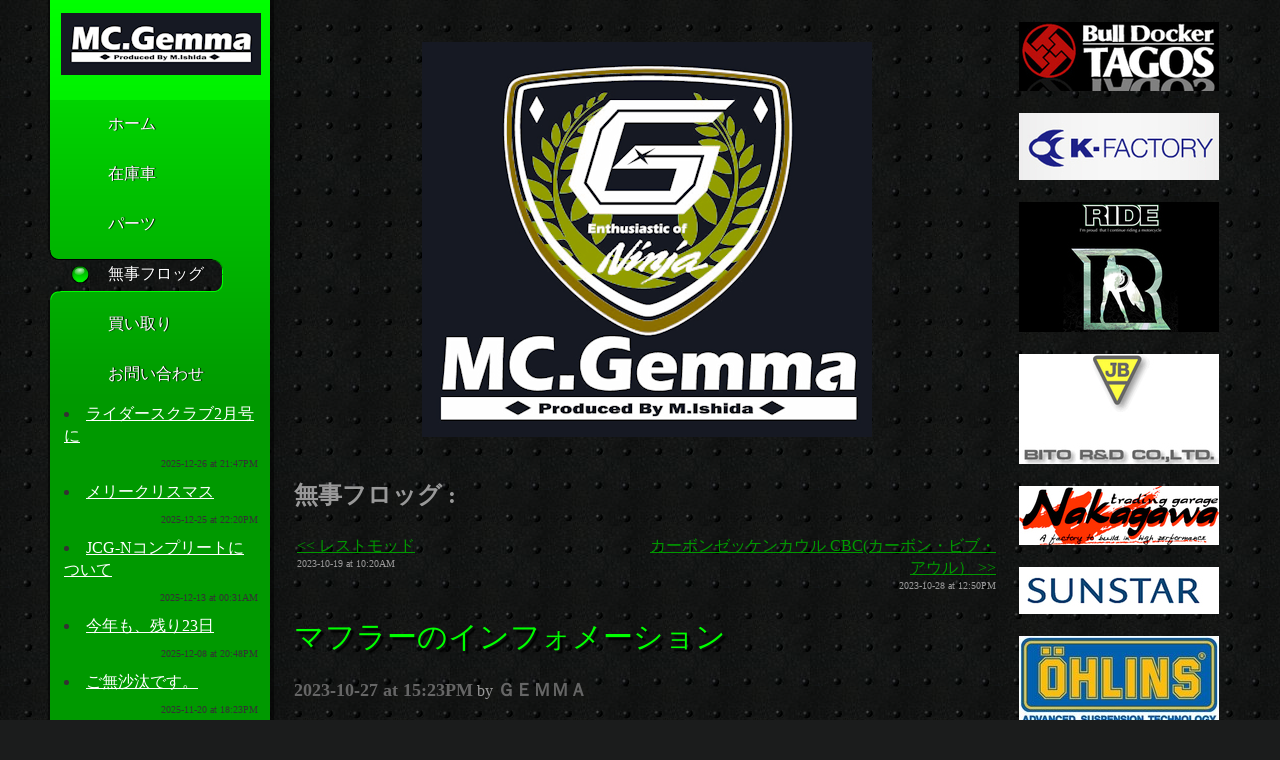

--- FILE ---
content_type: text/html; charset=UTF-8
request_url: https://www.mcgemma.com/blog.php?BlogID=868
body_size: 4875
content:

<html>
<head>
<meta http-equiv='Content-Type' content='text/html; charset=UTF-8'>
<meta name='Generator' content='Notepad & brains, by A Touch of Tensai - www.atouchoftensai.com'>
<meta name='Keywords' content="カワサキ GPZ900R, カワサキ専門店, カワサキ中古, KAWASAKI GPZ900R, 専門店, KAWASAKI バイク, カワサキ パーツ, KAWASAKI パーツ, カワサキ 中古車, 大阪　バイク,　八尾　バイク">
<meta name='Description' content="MC.GEMMA　大阪府　八尾市　広島県　福山市　Kawasaki カワサキ　GPZ900R　ninja">
<title>MC.GEMMA &nbsp;&#9679;&#9679;&nbsp; 無事フロッグ &nbsp;&#9679;&#9679;&nbsp; 大阪　広島　福山　Kawasaki カワサキ　GPZ900R　ninja　修理　車検　カスタム　メンテナンス　チューニング</title>
<LINK REL=stylesheet TYPE=text/css HREF=scripts/stylesheet.css>
<link rel="shortcut icon" href="favicon.ico">
<link rel="icon" type="image/gif" href="favicon.gif">
<script type="text/javascript">

  var _gaq = _gaq || [];
  _gaq.push(['_setAccount', 'UA-34800325-1']);
  _gaq.push(['_trackPageview']);

  (function() {
    var ga = document.createElement('script'); ga.type = 'text/javascript'; ga.async = true;
    ga.src = ('https:' == document.location.protocol ? 'https://ssl' : 'http://www') + '.google-analytics.com/ga.js';
    var s = document.getElementsByTagName('script')[0]; s.parentNode.insertBefore(ga, s);
  })();

</script>
</head>
<body marginwidth=0 marginheight=0 bgcolor=#1b1c1c>
<script type="text/javascript">
<!--
    function toggle_visibility(id) {
       var e = document.getElementById(id);
       if(e.style.display == 'block')
          e.style.display = 'none';
       else
          e.style.display = 'block';
    }
//-->
</script>
<TABLE width=100% height=100% border=0 cellpadding=0 cellspacing=0 style='
background-image: url(images/background.png);
'>
<TR>
<TD width=48>&nbsp;</TD>
<TD width=226 valign=top>

<table border=0 cellpadding=0 cellspacing=0 width=226 height=100%>
<tr>
<td valign=top height=100 align=center style='background-image: url(images/background-margin1.png); background-size: 100% auto;'>

<a href=index.php><img src=images/margin-bike.png width=226></a>
</td>
</tr>
<tr><td height=50>
<a class=menu1 href=index.php><img src=images/nothing.gif width=60 height=50 align=absmiddle>ホーム</a>
</td></tr>
<tr><td height=50>
<a class=menu2 href=shop-category.php?Cat=1><img src=images/nothing.gif width=60 height=50 align=absmiddle>在庫車</a>
</td></tr>
<tr><td height=50>
<a class=menu3 href=shop-category.php?Cat=2><img src=images/nothing.gif width=60 height=50 align=absmiddle>パーツ</a>
</td></tr>
<tr><td height=50>
<a class=menu4on href=blog.php><img src=images/nothing.gif width=60 height=50 align=absmiddle>無事フロッグ</a>
</td></tr>
<tr><td height=50>
<a class=menu5 href=trade.php><img src=images/nothing.gif width=60 height=50 align=absmiddle>買い取り</a>
</td></tr>
<tr><td height=50>
<a class=menu6 href=contact.php><img src=images/nothing.gif width=60 height=50 align=absmiddle>お問い合わせ</a>
</td></tr>
<tr>
<td valign=top align=center style='
background-image: url(images/background-margin4.png);
background-repeat: repeat-y;
background-position: top left;'>
<table width=200><tr><td><li style='color: #333333'><a href=blog.php?BlogID=944 style='color: white;'>ライダースクラブ2月号に</a><br><p align=right style='font-size: 10px; color: #333333'>2025-12-26 at 21:47PM</p><li style='color: #333333'><a href=blog.php?BlogID=943 style='color: white;'>メリークリスマス</a><br><p align=right style='font-size: 10px; color: #333333'>2025-12-25 at 22:20PM</p><li style='color: #333333'><a href=blog.php?BlogID=942 style='color: white;'>JCG-Nコンプリートについて</a><br><p align=right style='font-size: 10px; color: #333333'>2025-12-13 at 00:31AM</p><li style='color: #333333'><a href=blog.php?BlogID=941 style='color: white;'>今年も、残り23日</a><br><p align=right style='font-size: 10px; color: #333333'>2025-12-08 at 20:48PM</p><li style='color: #333333'><a href=blog.php?BlogID=940 style='color: white;'>ご無沙汰です。</a><br><p align=right style='font-size: 10px; color: #333333'>2025-11-20 at 18:23PM</p><li style='color: #333333'><a href=blog.php?BlogID=939 style='color: white;'>ご無沙汰です。</a><br><p align=right style='font-size: 10px; color: #333333'>2025-11-20 at 18:23PM</p><li style='color: #333333'><a href=blog.php?BlogID=938 style='color: white;'>ご無沙汰です。</a><br><p align=right style='font-size: 10px; color: #333333'>2025-11-20 at 18:23PM</p><li style='color: #333333'><a href=blog.php?BlogID=937 style='color: white;'>Ninja Custom Riding Summer Festival 限定Ｔシャツ 予約開始です！</a><br><p align=right style='font-size: 10px; color: #333333'>2025-07-03 at 21:33PM</p><li style='color: #333333'><a href=blog.php?BlogID=936 style='color: white;'>TPSの恩恵が！GPZ　A1～A11対応です。</a><br><p align=right style='font-size: 10px; color: #333333'>2025-06-27 at 13:06PM</p><li style='color: #333333'><a href=blog.php?BlogID=935 style='color: white;'>2025 テイスト・オブ・ツクバ　SATUKI STAGE</a><br><p align=right style='font-size: 10px; color: #333333'>2025-05-17 at 09:30AM</p><li style='color: #333333'><a href=blog.php?BlogID=934 style='color: white;'>次世代ハーネス G-LINES 完成いたしました！</a><br><p align=right style='font-size: 10px; color: #333333'>2025-04-27 at 16:10PM</p><li style='color: #333333'><a href=blog.php?BlogID=933 style='color: white;'>名古屋モーターサイクルショー2025　RAGZエンジニアリング デモ車展示！</a><br><p align=right style='font-size: 10px; color: #333333'>2025-04-10 at 18:15PM</p><li style='color: #333333'><a href=blog.php?BlogID=931 style='color: white;'>KOITO製 GPZ900R LEDヘッドライトユニット</a><br><p align=right style='font-size: 10px; color: #333333'>2025-03-30 at 09:17AM</p><li style='color: #333333'><a href=blog.php?BlogID=930 style='color: white;'>ヘキサゴン サイレンサー専用 タンデムステップキット</a><br><p align=right style='font-size: 10px; color: #333333'>2025-03-25 at 17:36PM</p><li style='color: #333333'><a href=blog.php?BlogID=929 style='color: white;'>RAGZエンジニアリング　デモ車車両　GPZ750R 1200エンジン　ハイコンプ　</a><br><p align=right style='font-size: 10px; color: #333333'>2025-03-09 at 09:15AM</p><li style='color: #333333'><a href=blog.php?BlogID=928 style='color: white;'>新作ステッカー販売いたします(*^^*)</a><br><p align=right style='font-size: 10px; color: #333333'>2025-02-10 at 10:11AM</p><li style='color: #333333'><a href=blog.php?BlogID=927 style='color: white;'>ファイナルカラーNinja  2月22日 ㈱RAGZエンジニアリング新店舗Open </a><br><p align=right style='font-size: 10px; color: #333333'>2025-02-07 at 19:41PM</p><li style='color: #333333'><a href=blog.php?BlogID=926 style='color: white;'>次世代ハーネス製作しました</a><br><p align=right style='font-size: 10px; color: #333333'>2025-01-06 at 11:30AM</p><li style='color: #333333'><a href=blog.php?BlogID=925 style='color: white;'>2025 明けましておめでとうございます</a><br><p align=right style='font-size: 10px; color: #333333'>2025-01-01 at 10:22AM</p><li style='color: #333333'><a href=blog.php?BlogID=921 style='color: white;'>プレミアム サルコ</a><br><p align=right style='font-size: 10px; color: #333333'>2024-12-03 at 10:46AM</p><li style='color: #333333'><a href=blog.php?BlogID=920 style='color: white;'>一通りのパーツを経験された方が驚く加速力!</a><br><p align=right style='font-size: 10px; color: #333333'>2024-11-18 at 10:14AM</p><li style='color: #333333'><a href=blog.php?BlogID=919 style='color: white;'>GPZ900R 次世代ハーネス開発中　見えない電気は大事！</a><br><p align=right style='font-size: 10px; color: #333333'>2024-11-15 at 10:37AM</p><li style='color: #333333'><a href=blog.php?BlogID=918 style='color: white;'>KADOYA&MC.Gemmaコラボジャケット</a><br><p align=right style='font-size: 10px; color: #333333'>2024-10-26 at 15:44PM</p><li style='color: #333333'><a href=blog.php?BlogID=917 style='color: white;'>ベータチタニウム特注ボルト！</a><br><p align=right style='font-size: 10px; color: #333333'>2024-10-24 at 12:06PM</p><li style='color: #333333'><a href=blog.php?BlogID=916 style='color: white;'>ナット＆ボルトのご紹介！</a><br><p align=right style='font-size: 10px; color: #333333'>2024-10-24 at 10:00AM</p><li style='color: #333333'><a href=blog.php?BlogID=914 style='color: white;'>特選車輛の紹介</a><br><p align=right style='font-size: 10px; color: #333333'>2024-10-22 at 18:17PM</p><li style='color: #333333'><a href=blog.php?BlogID=913 style='color: white;'>ライディングポジション！</a><br><p align=right style='font-size: 10px; color: #333333'>2024-09-22 at 19:25PM</p><li style='color: #333333'><a href=blog.php?BlogID=912 style='color: white;'>ENJOY4mini Custom&Ride Festival へ出店致します!</a><br><p align=right style='font-size: 10px; color: #333333'>2024-09-21 at 14:15PM</p><li style='color: #333333'><a href=blog.php?BlogID=911 style='color: white;'>レベルゲージプロテクター</a><br><p align=right style='font-size: 10px; color: #333333'>2024-09-20 at 18:24PM</p><li style='color: #333333'><a href=blog.php?BlogID=910 style='color: white;'>KADOYA&MC.Gemmaコラボジャケット　２弾！ミリタリージャケット</a><br><p align=right style='font-size: 10px; color: #333333'>2024-09-14 at 12:26PM</p></td></tr></table><a href=https://www.mcgemma.com/contact.php target=_blank><img src="ads/73.jpg" title="GPZ900R BANK" width=200><br></a><br>
</td>
</tr>
</tr>
<tr>
<td valign=top height=60 align=center style='
background-image: url(images/background-margin4.png);
background-repeat: repeat-y;
background-position: top left;
color: white;
font-size: 14px;'>
ＭＣ.Ｇｅｍｍａ<br>
<font style='font-size: 12px'>
住所:大阪府八尾市<br>
TEL＆FAX:072-940-6544<br>
Eメール:ninja1224r@gmail.com<br>
営業時間:AM10:00～PM7:00<br>
定休日:水曜日<br>
<br>
</td>
</tr>
<tr>
<td valign=top height=88 align=center style='background-image: url(images/margin-bike.png);'>
<img src=images/nothing.gif width=1 height=20><br>
</td>
</tr>
</table>

</TD>
<TD valign=top style='padding: 20px;'>
<br>
<center><img src=images/logo.png></center>
<br>

<!-- PAGE CONTENTS FROM HERE //-->
<h2>無事フロッグ :</h2>
<table width=100%><tr><td valign=top width=50%><a href=blog.php?BlogID=867><< レストモッド</a><br>
<font size=1>2023-10-19 at 10:20AM</font>
</td><td width=50% valign=top align=right><a href=blog.php?BlogID=869>カーボンゼッケンカウル CBC(カーボン・ビブ・アウル） >></a><br>
<font size=1>2023-10-28 at 12:50PM</font></td></tr></table><h1>マフラーのインフォメーション</h1><b style='color: #666666;'>2023-10-27 at 15:23PM</b> by <b style='color: #666666;'>ＧＥＭＭＡ</b><br><p style="text-align: center;"><strong>ZRXエンジン搭載GPZ９００R用</strong></p>
<p style="text-align: center;"><strong>CLR ソリッドチタン</strong></p>
<p style="text-align: center;"><strong>CLR-R ブルーチタン</strong></p>
<p style="text-align: center;"><strong>CLR-RG ゴールドチタン</strong></p>
<p style="text-align: center;"><br /><img src="../blog/868.jpg" /></p>
<p style="text-align: center;"><span style="color: #ecf0f1;"><strong>センター集合に拘った パイプレイアウトの為</strong></span></p>
<p style="text-align: center;"><span style="color: #ecf0f1;"><strong><span style="color: #2880b9;">K-FACTORY製 ビレットオイルパン</span>交換必要な</strong></span></p>
<p style="text-align: center;"><span style="color: #ecf0f1;"><strong>美しいヨンイチです (*^-^*)</strong></span></p>
<p style="text-align: center;"><strong>出力特性は 1200エンジン　SAE180pSの車輛にも対応する</strong></p>
<p style="text-align: center;"><strong>まさに抜けに拘ったマフラーです。</strong></p>
<p style="text-align: center;"><strong><span style="color: #27ae60;">MC.Gemma別注オーダー品</span>として</strong></p>
<p style="text-align: center;"><strong>製作依頼しているマフラーです。</strong></p>
<p style="text-align: center;"><strong>サイレンサーはヘキサゴンサイレンサー装着基準ですが</strong></p>
<p style="text-align: center;"><strong>ラウンドタイプのサイレンサー用のテールパイプも</strong></p>
<p style="text-align: center;"><strong>別途ご用意出来ます。</strong></p>
<p style="text-align: center;"><strong>サイレンサー対応については、お問い合わせください。</strong></p>
<p style="text-align: center;">&nbsp;</p>
<p style="text-align: center;">&nbsp;</p><br><a name=comments></a>
<br><b>0 コメント : </b><br><br><br><hr><br><b>コメントを書く : </b><br>
<form accept-charset=utf-8 action="blogResponse.php" method=POST enctype="multipart/form-data">
<table border=0>
	<tr>
	<td>お名前 :</td>
	<td><input type=text name=Name style='width: 350px;'></td>
	</tr>
	<tr>
	<td>コメント :</td>
	<td colspan=2 align=left><textarea name=Text  style='width: 350px; height: 100px;'></textarea></td>
	</tr>
	<tr>
	<td>コード :</td>
	<td><input type=text name=Code style='width: 100px; ime-mode: disabled;'> 
	<img src=images/commentcode2.gif align=absmiddle>
	</td>
	</tr>
	<tr>
	<td></td><td><br>
<input type=submit class=big value=' 送信 '>
<input type=hidden name=Article value=868>
<input type=hidden name=Pic value=2>
<input type=hidden name=Date value="2026-01-21 (Wed) 22:53PM">
<br><br>
</td>
	</tr>
	</table>
	</form><table width=100%><tr><td valign=top width=50%><a href=blog.php?BlogID=867><< レストモッド</a><br>
<font size=1>2023-10-19 at 10:20AM</font>
</td><td width=50% valign=top align=right><a href=blog.php?BlogID=869>カーボンゼッケンカウル CBC(カーボン・ビブ・アウル） >></a><br>
<font size=1>2023-10-28 at 12:50PM</font></td></tr></table>
<!-- END OF PAGE CONTENTS //-->

</TD>
<TD valign=top style='padding-right: 10px;'><br>
<a href=http://www.bd-tagos.net/top.html target=_blank><img src="ads/13.jpg" title="BDT" width=200><br></a><br><a href=http://www.k-factory.com/ target=_blank><img src="ads/14.jpg" title="KF" width=200><br></a><br><a href=http://motormagazine.co.jp/ target=_blank><img src="ads/20.jpg" title="RIDE" width=200><br></a><br><a href=http://www.jb-power.co.jp/ target=_blank><img src="ads/15.jpg" title="BTRD" width=200><br></a><br><a href=http://www.tg-nakagawa.co.jp/ target=_blank><img src="ads/37.jpg" title="TGnakagawa" width=200><br></a><br><a href=http://www.sunstar-kc.jp/ target=_blank><img src="ads/27.jpg" title="SUNSTAR" width=200><br></a><br><a href=http://ohlins.czj.jp/ target=_blank><img src="ads/62.jpg" title="オーリンズ" width=200><br></a><br><a href=http://www.spec-hiroshima.com/ target=_blank><img src="ads/18.jpg" title="SPEC" width=200><br></a><br><a href=http://www.ekadoya.com/ target=_blank><img src="ads/7.jpg" title="Z KDY" width=200><br></a><br><a href=http://www.metzelermoto.jp/web/default.page target=_blank><img src="ads/29.jpg" title="METZE" width=200><br></a><br><a href=http://www.pirelli.com/tyre/jp/ja/homepage.html target=_blank><img src="ads/28.jpg" title="PIRELLI" width=200><br></a><br><a href=http://www.bridgestone.co.jp/ target=_blank><img src="ads/9.jpg" title="BT" width=200><br></a><br><a href=http://www2.brembo.com/JPN/ target=_blank><img src="ads/32.jpg" title="brembo" width=200><br></a><br><a href=http://www.wako-chemical.co.jp/ target=_blank><img src="ads/31.jpg" title="WAKOS" width=200><br></a><br><a href=http://www.motul.co.jp/ target=_blank><img src="ads/10.jpg" title="MT" width=200><br></a><br><a href=http://abeshokai.jp/products/silkolene/about.html target=_blank><img src="ads/11.jpg" title="SCL" width=200><br></a><br><a href=http://www.shoraipower.jp/ target=_blank><img src="ads/8.jpg" title="SHORAI" width=200><br></a><br><a href=http://www.plotonline.com/ target=_blank><img src="ads/33.jpg" title="PLOT" width=200><br></a><br><a href=http://www.acv.co.jp/ target=_blank><img src="ads/34.jpg" title="ACTIVE" width=200><br></a><br><a href=http://www.b-titanium.com/ target=_blank><img src="ads/26.jpg" title="BETA" width=200><br></a><br><a href=http://www.win-pmc.com/ target=_blank><img src="ads/25.jpg" title="PMC" width=200><br></a><br><a href=http://www.posh-faith.co.jp/posh/top.html target=_blank><img src="ads/24.jpg" title="POSH" width=200><br></a><br><a href=http://www.dirtfreak.co.jp/ target=_blank><img src="ads/23.jpg" title="DF" width=200><br></a><br>
</TD>
</TR>

<TR>
<TD width=48 bgcolor=black>&nbsp;</TD>
<TD width=226 bgcolor=black valign=bottom align=center><p class=copyright><a href=http://www.atouchoftensai.com class=copyright>&nbsp;</A></TD>
<TD height=100 colspan=2 bgcolor=black valign=bottom>
<br><center>
<a href=index.php class=footer>ホーム</a> &nbsp;&nbsp; | &nbsp;&nbsp;
<a href=shop-category.php?Cat=1 class=footer>在庫車</a>  &nbsp;&nbsp; | &nbsp;&nbsp;
<a href=shop-category.php?Cat=2 class=footer>パーツ</a>  &nbsp;&nbsp; | &nbsp;&nbsp;
<a href=blog.php class=footer>無事フロッグ</a>  &nbsp;&nbsp; | &nbsp;&nbsp;
<a href=trade.php class=footer>買い取り</a>  &nbsp;&nbsp; | &nbsp;&nbsp;
<a href=contact.php class=footer>お問い合わせ</a>

</center><br>
<p align=right class=copyright>Copyright &copy; 2012 
<a href=https://mc.gemma.jp class=copyright>MC.GEMMA</a>
All rights reserved &nbsp;


</TD>
</TR>
</TABLE>


--- FILE ---
content_type: text/css
request_url: https://www.mcgemma.com/scripts/stylesheet.css
body_size: 751
content:
body {margin-left: 0px; margin-right:0px; margin-top:0px; margin-bottom:0px; 
	padding-left: 0px; padding-right:0px; padding-top:0px; padding-bottom:0px; 
	background-color: #1b1c1c;}

a.menu1:link,a.menu1:hover,a.menu1:visited,a.menu1:active {background: url(../images/menu1.png) no-repeat;
	width: 226px; height: 50px;
	font-size: 16px; font-weight: normal; color: #ffffff; text-decoration: none;
	text-shadow: 0.05em 0.05em 0.05em #000;
	float: center; display: table; position: relative;
}
a.menu1:hover {background: url(../images/menu1on.png) no-repeat;
}
a.menu1on:link,a.menu1on:hover,a.menu1on:visited,a.menu1on:active {background: url(../images/menu1on.png) no-repeat;
	width: 226px; height: 50px;
	font-size: 16px; font-weight: normal; color: #ffffff; text-decoration: none;
	text-shadow: 0.05em 0.05em 0.05em #000;
	float: center; display: table; position: relative;
}

a.menu2:link,a.menu2:hover,a.menu2:visited,a.menu2:active {background: url(../images/menu2.png) no-repeat;
	width: 226px; height: 50px;
	font-size: 16px; font-weight: normal; color: #ffffff; text-decoration: none;
	text-shadow: 0.05em 0.05em 0.05em #000;
	float: center; display: table; position: relative;
}
a.menu2:hover {background: url(../images/menu2on.png) no-repeat;
}
a.menu2on:link,a.menu2on:hover,a.menu2on:visited,a.menu2on:active {background: url(../images/menu2on.png) no-repeat;
	width: 226px; height: 50px;
	font-size: 16px; font-weight: normal; color: #ffffff; text-decoration: none;
	text-shadow: 0.05em 0.05em 0.05em #000;
	float: center; display: table; position: relative;
}

a.menu3:link,a.menu3:hover,a.menu3:visited,a.menu3:active {background: url(../images/menu3.png) no-repeat;
	width: 226px; height: 50px;
	font-size: 16px; font-weight: normal; color: #ffffff; text-decoration: none;
	text-shadow: 0.05em 0.05em 0.05em #000;
	float: center; display: table; position: relative;
}
a.menu3:hover {background: url(../images/menu3on.png) no-repeat;
}
a.menu3on:link,a.menu3on:hover,a.menu3on:visited,a.menu3on:active {background: url(../images/menu3on.png) no-repeat;
	width: 226px; height: 50px;
	font-size: 16px; font-weight: normal; color: #ffffff; text-decoration: none;
	text-shadow: 0.05em 0.05em 0.05em #000;
	float: center; display: table; position: relative;
}

a.menu4:link,a.menu4:hover,a.menu4:visited,a.menu4:active {background: url(../images/menu4.png) no-repeat;
	width: 226px; height: 50px;
	font-size: 16px; font-weight: normal; color: #ffffff; text-decoration: none;
	text-shadow: 0.05em 0.05em 0.05em #000;
	float: center; display: table; position: relative;
}
a.menu4:hover {background: url(../images/menu4on.png) no-repeat;
}
a.menu4on:link,a.menu4on:hover,a.menu4on:visited,a.menu4on:active {background: url(../images/menu4on.png) no-repeat;
	width: 226px; height: 50px;
	font-size: 16px; font-weight: normal; color: #ffffff; text-decoration: none;
	text-shadow: 0.05em 0.05em 0.05em #000;
	float: center; display: table; position: relative;
}

a.menu5:link,a.menu5:hover,a.menu5:visited,a.menu5:active {background: url(../images/menu5.png) no-repeat;
	width: 226px; height: 50px;
	font-size: 16px; font-weight: normal; color: #ffffff; text-decoration: none;
	text-shadow: 0.05em 0.05em 0.05em #000;
	float: center; display: table; position: relative;
}
a.menu5:hover {background: url(../images/menu5on.png) no-repeat;
}
a.menu5on:link,a.menu5on:hover,a.menu5on:visited,a.menu5on:active {background: url(../images/menu5on.png) no-repeat;
	width: 226px; height: 50px;
	font-size: 16px; font-weight: normal; color: #ffffff; text-decoration: none;
	text-shadow: 0.05em 0.05em 0.05em #000;
	float: center; display: table; position: relative;
}

a.menu6:link,a.menu6:hover,a.menu6:visited,a.menu6:active {background: url(../images/menu6.png) no-repeat;
	width: 226px; height: 50px;
	font-size: 16px; font-weight: normal; color: #ffffff; text-decoration: none;
	text-shadow: 0.05em 0.05em 0.05em #000;
	float: center; display: table; position: relative;
}
a.menu6:hover {background: url(../images/menu6on.png) no-repeat;
}
a.menu6on:link,a.menu6on:hover,a.menu6on:visited,a.menu6on:active {background: url(../images/menu6on.png) no-repeat;
	width: 226px; height: 50px;
	font-size: 16px; font-weight: normal; color: #ffffff; text-decoration: none;
	text-shadow: 0.05em 0.05em 0.05em #000;
	float: center; display: table; position: relative;
}

table { font-family: "Meiryo","�l�r P�S�V�b�N"; font-size: 16px; font-style: normal; font-weight: normal;color: #999999; line-height: 1.4;}
img {  border-style: none}

a:link {  font-family: "Meiryo","�l�r P�S�V�b�N"; font-size: 16px; font-style: normal; font-weight: normal; color: #009900; text-decoration: underline}
a:visited {  font-family: "Meiryo","�l�r P�S�V�b�N"; font-size: 16px; font-style: normal; font-weight: normal; color: #009900; text-decoration: underline}
a:hover {  font-family: "Meiryo","�l�r P�S�V�b�N"; font-size: 16px; font-style: normal; font-weight: normal; color: #00ff00; text-decoration: underline}
a:active {  font-family: "Meiryo","�l�r P�S�V�b�N"; font-size: 16px; font-style: normal; font-weight: normal; color: #009900; text-decoration: underline}

a.footer:link {  font-family: "Meiryo","�l�r P�S�V�b�N"; font-size: 14px; font-style: normal; font-weight: normal; color: #cccccc; text-decoration: none}
a.footer:visited {  font-family: "Meiryo","�l�r P�S�V�b�N"; font-size: 14px; font-style: normal; font-weight: normal; color: #cccccc; text-decoration: none}
a.footer:hover {  font-family: "Meiryo","�l�r P�S�V�b�N"; font-size: 14px; font-style: normal; font-weight: normal; color: #cccccc; text-decoration: underline}
a.footer:active {  font-family: "Meiryo","�l�r P�S�V�b�N"; font-size: 14px; font-style: normal; font-weight: normal; color: #cccccc; text-decoration: none}

a.copyright:link {  font-family: "Meiryo","�l�r P�S�V�b�N"; font-size: 12px; font-style: normal; font-weight: normal; color: #666666; text-decoration: none}
a.copyright:visited {  font-family: "Meiryo","�l�r P�S�V�b�N"; font-size: 12px; font-style: normal; font-weight: normal; color: #666666; text-decoration: none}
a.copyright:hover {  font-family: "Meiryo","�l�r P�S�V�b�N"; font-size: 12px; font-style: normal; font-weight: normal; color: #666666; text-decoration: underline}
a.copyright:active {  font-family: "Meiryo","�l�r P�S�V�b�N"; font-size: 12px; font-style: normal; font-weight: normal; color: #666666; text-decoration: none}


table.GREY { border-style: solid; border-width: 1px; border-color: #999999}
td.GREY { border-style: solid; border-width: 1px; border-color: #999999}

table.GREYcolour { border-style: solid; border-width: 1px; border-color: #666666}
td.GREYcolour { border-style: solid; border-width: 1px; border-color: #666666; padding: 3px;}

table.white { border-style: solid; border-width: 1px; border-color: #ffffff}
td.white { border-style: solid; border-width: 1px; border-color: #ffffff}

a.BLUEring, a.BLUEring:link, a.BLUEring:visited, a.BLUEring:active{ display:table;border:1px solid #000000;}
a.BLUEring:hover { border:1px solid #00ff00;}

hr {color: #009900; background-color: #009900; border: 0px; height: 5px; width: 100%;}

input.big {font-family: "Meiryo","�l�r P�S�V�b�N"; font-size: 20px; width: 200px; height: 50px;}


h1 {text-shadow: 0.10em 0.10em 0.05em #000; font-family: "Meiryo","�l�r P�S�V�b�N"; font-size: 30px; font-style: normal; font-weight: normal; color: #00ff00; text-decoration: none;}
h3 {text-shadow: 0.10em 0.10em 0.05em #000; font-family: "Meiryo","�l�r P�S�V�b�N"; font-size: 24px; font-style: normal; font-weight: bold; color: #ffffff; text-decoration: none}
b { font-family: "Meiryo","�l�r P�S�V�b�N"; font-size: 18px; font-style: normal; font-weight: bold; color: #ffffff; text-decoration: none}
strong { font-family: "Meiryo","�l�r P�S�V�b�N"; font-size: 18px; font-style: normal; font-weight: bold; color: #ffffff; text-decoration: none}
p { font-family: "Meiryo","�l�r P�S�V�b�N"; font-size: 16px; font-style: normal; font-weight: normal; color: #999999; text-decoration: none; line-height: 1.4;}
p.footer { font-family: "Meiryo","�l�r P�S�V�b�N"; font-size: 14px; font-style: normal; font-weight: normal; color: #cccccc; text-decoration: none}
p.copyright { font-family: "Meiryo","�l�r P�S�V�b�N"; font-size: 12px; font-style: normal; font-weight: normal; color: #666666; text-decoration: none}